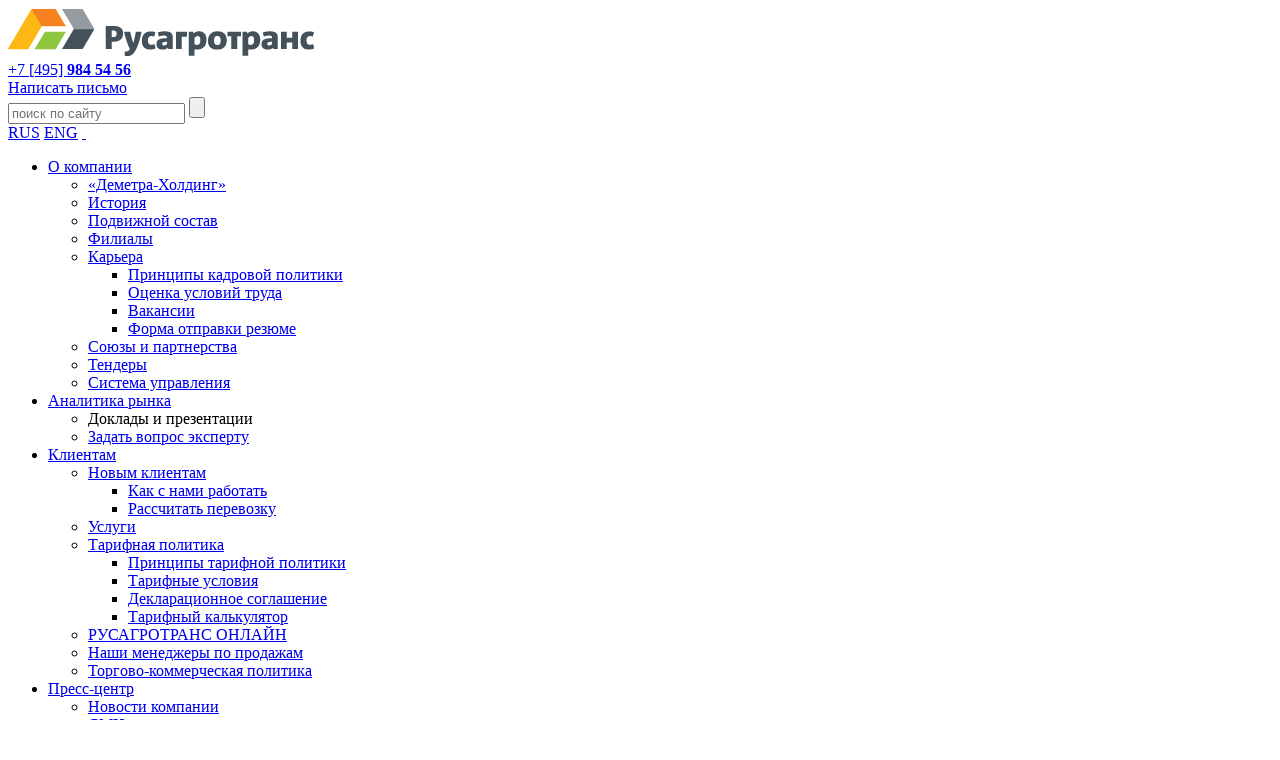

--- FILE ---
content_type: text/html; charset=UTF-8
request_url: https://www.rusagrotrans.ru/analitika/rynok-zerna/zheleznodorozhnaya-logistika-i-infrastruktura-v-usloviyakh-rekordnogo-eksporta-sezona-2017-18/
body_size: 15171
content:
<!DOCTYPE HTML>
<html>
<head>
    <script type="text/javascript" src="/local/templates/main/js/new/jquery.js"></script>
    <meta http-equiv="Content-Type" content="text/html; charset=UTF-8" />
<meta name="keywords" content="Доклады и презентации" />
<meta name="description" content="Доклады и презентации" />
<link href="/bitrix/cache/css/s1/main/template_e9558f8417848b945c61a3228ba7553f/template_e9558f8417848b945c61a3228ba7553f_v1.css?1766477668955" type="text/css"  data-template-style="true" rel="stylesheet" />
    <meta charset="utf-8"/>
    <meta name="author" content="«Русагротранс»" />
    <meta http-equiv="imagetoolbar" content="no" />
    <meta http-equiv="X-UA-Compatible" content="IE=edge" />
    <meta name="SKYPE_TOOLBAR" content="SKYPE_TOOLBAR_PARSER_COMPATIBLE" />
    <meta name="yandex-verification" content="3930b06453318812" />

    <link href="/local/templates/main/images/favicon.ico" rel="icon" type="image/x-icon" />
    <link type="image/x-icon" href="/local/templates/main/images/favicon.ico" rel="icon" />
    <link rel="apple-touch-icon" href="/local/templates/main/images/touch-icon-iphone.png"/>
    <link rel="apple-touch-icon" sizes="72x72" href="/local/templates/main/images/touch-icon-ipad.png"/>
    <link rel="apple-touch-icon" sizes="114x114" href="/local/templates/main/images/touch-icon-iphone4.png"/>
    <link rel="apple-touch-icon" sizes="120x120" href="/local/templates/main/images/touch-icon-iphone-retina.png">
    <link rel="apple-touch-icon" sizes="152x152" href="/local/templates/main/images/touch-icon-ipad-retina.png">

    <meta name="viewport" content="width=1134"/>
    <meta name="viewport" content="width=device-width" />
    <meta name="HandheldFriendly" content="True">

    <title>Доклады и презентации</title>
    <link href="/local/templates/main/css/astyk.css?v=1" rel="stylesheet" type="text/css"/>
    <link href="/local/templates/main/css/swiper.min.css" rel="stylesheet" type="text/css"/>
    <link href="/local/templates/main/css/new/jquery-ui.css" rel="stylesheet" type="text/css"/>
    <link rel="stylesheet" href="https://cdn.jsdelivr.net/npm/@fancyapps/ui@5.0/dist/fancybox/fancybox.css"/>
    <!--[if lt IE 8]>
    <link href="/local/templates/main/css/ie8_older.css" rel="stylesheet" type="text/css" />
    <![endif]-->



	<script src="/local/templates/main/js/modernizr-2.0.6.min.js" type="text/javascript"></script>
    <script>$.uiBackCompat = false;</script>
    <script src="/local/templates/main/js/new/jquery-ui.js" type="text/javascript"></script>
    <script src="/local/templates/main/js/new/jquery.inputmask.min.js" type="text/javascript"></script>
    <script src="/local/templates/main/js/jquery.ui.datepicker-ru.js" type="text/javascript"></script>
    <script src="https://cdn.jsdelivr.net/npm/@fancyapps/ui@5.0/dist/fancybox/fancybox.umd.js"></script>
    <script src="/local/templates/main/js/new/jquery.form.min.js" type="text/javascript"></script>
    <script src="/local/templates/main/js/custom-form-elements.js" type="text/javascript"></script>
    <script src="/local/templates/main/js/new/jquery.validate.min.js" type="text/javascript"></script>
    <script src="/local/templates/main/js/swiper.min.js" type="text/javascript"></script>
    <script src="/local/templates/main/js/new/jquery.maphilight.min.js" type="text/javascript"></script>


    <script src="/local/templates/main/js/astyk.js?v=4" type="text/javascript"></script>











    <script type="text/javascript" src="/local/templates/main/script.js"></script>
</head>
<body>
<!-- BEGIN wrap -->
<div id="wrap">
    <div id="main_area">

        <!-- BEGIN header -->
        <div class="header">
            <div class="k_centered">

                <!-- BEGIN header_logoline -->
                <div class="header_logoline k_centered1082">
					<a id="logolink" title="На главную страницу" href="/">                        <img id="logo" src="/local/templates/main/images/logo_307x49.png" width="307" height="49" alt="«Русагротранс»">
                        </a>
                    <!-- BEGIN header_contacts -->
                    <div class="header_contacts">
                        <a href="tel:+74959845456" title="Позвонить" class="header_contacts__phone">+7 [495] <b>984 54 56</b></a>                        <br>
                        <a href="/kontakty/obratnaya-svyaz/" class="header_contacts__email">Написать письмо</a>
                    </div>
                    <!-- END header_contacts -->

                    <!-- BEGIN header_naviPanel -->
                    <div class="header_naviPanel">
                        
                        <div class="headline_search">
                            
<form name="search" action="/poisk/">
				<input type="text" name="q" value=""  placeholder="поиск по сайту" class="h_searchForm_text" />
			
			<input type="submit" class="h_searchForm_button" title="Искать" value="" />

</form>

                        </div>
                        <a href="/" title="RUS" class="para para_orange69 active">RUS</a>
                        <a href="/en/" title="ENG" class="para para_orange69 ">ENG</a> 
						<a href="/karta-sayta/" title="Карта сайта" class="para para_sitemap"> </a>
                    </div>
                    <!-- END header_naviPanel -->

                </div>
                <!-- END header_logoline -->


                <!-- BEGIN header_menuline -->


                

    <div class="header_menuline">
<ul class="list_l1">


	
	
					<li class="menu_l1 " ><a href="/o-kompanii/" class="menu_l1__a">О компании</a>
            <div class="menu_l2_cover">
				<ul class="list_l2">
		
	
	

	
	
		
							<li class="menu_l2   "><a class="menu_l2__a" href="/o-kompanii/demetra-kholding/">«Деметра-Холдинг»</a></li>
			
		
	
	

	
	
		
							<li class="menu_l2   "><a class="menu_l2__a" href="/o-kompanii/istoriya/">История</a></li>
			
		
	
	

	
	
		
							<li class="menu_l2   "><a class="menu_l2__a" href="/o-kompanii/podvizhnoy-sostav/">Подвижной состав</a></li>
			
		
	
	

	
	
		
							<li class="menu_l2   "><a class="menu_l2__a" href="/o-kompanii/filialnaya-set/">Филиалы</a></li>
			
		
	
	

	
	
					<li class="menu_l2  "><a href="/o-kompanii/rabota-v-kompanii/" class="menu_l2__a parent">Карьера</a>            <div class="menu_l3_cover">
				<ul class="list_l3">
		
	
	

	
	
		
							<li class="menu_l3   "><a class="menu_l3__a" href="/o-kompanii/rabota-v-kompanii/#tabs-1">Принципы кадровой политики</a></li>
			
		
	
	

	
	
		
							<li class="menu_l3   "><a class="menu_l3__a" href="/o-kompanii/rabota-v-kompanii/#tabs-2">Оценка условий труда</a></li>
			
		
	
	

	
	
		
							<li class="menu_l3   "><a class="menu_l3__a" href="/o-kompanii/rabota-v-kompanii/#vacancies">Вакансии</a></li>
			
		
	
	

	
	
		
							<li class="menu_l3   "><a class="menu_l3__a" href="/o-kompanii/rabota-v-kompanii/#form">Форма отправки резюме</a></li>
			
		
	
	

			</ul></div></li>	
	
		
							<li class="menu_l2   "><a class="menu_l2__a" href="/o-kompanii/soyuzy-i-partnerstva/">Союзы и партнерства</a></li>
			
		
	
	

	
	
		
							<li class="menu_l2   "><a class="menu_l2__a" href="/o-kompanii/tenders/">Тендеры</a></li>
			
		
	
	

	
	
		
							<li class="menu_l2   "><a class="menu_l2__a" href="/o-kompanii/integrirovannaya-sistema-upravleniya/">Система управления</a></li>
			
		
	
	

			</ul></div></li>	
	
					<li class="menu_l1 active" ><a href="/analitika/" class="menu_l1__a">Аналитика рынка</a>
            <div class="menu_l2_cover">
				<ul class="list_l2">
		
	
	

	
	
		
							<li class="menu_l2    item-selected"><span class="menu_l2__a">Доклады и презентации</span></li>
			
		
	
	

	
	
		
							<li class="menu_l2   "><a class="menu_l2__a" href="/analitika/zadat-vopros-ekspertu/">Задать вопрос эксперту</a></li>
			
		
	
	

			</ul></div></li>	
	
					<li class="menu_l1 " ><a href="/klientam/" class="menu_l1__a">Клиентам</a>
            <div class="menu_l2_cover">
				<ul class="list_l2">
		
	
	

	
	
					<li class="menu_l2  "><a href="/klientam/novym-klientam/" class="menu_l2__a parent">Новым клиентам</a>            <div class="menu_l3_cover">
				<ul class="list_l3">
		
	
	

	
	
		
							<li class="menu_l3   "><a class="menu_l3__a" href="/klientam/novym-klientam/">Как с нами работать</a></li>
			
		
	
	

	
	
		
							<li class="menu_l3   "><a class="menu_l3__a" href="/klientam/novym-klientam/perevozka/">Рассчитать перевозку</a></li>
			
		
	
	

			</ul></div></li>	
	
		
							<li class="menu_l2   "><a class="menu_l2__a" href="/klientam/uslugi/">Услуги</a></li>
			
		
	
	

	
	
					<li class="menu_l2  "><a href="/klientam/tarifnaya-politika/" class="menu_l2__a parent">Тарифная политика</a>            <div class="menu_l3_cover">
				<ul class="list_l3">
		
	
	

	
	
		
							<li class="menu_l3   "><a class="menu_l3__a" href="/klientam/tarifnaya-politika/printsipy/">Принципы тарифной политики</a></li>
			
		
	
	

	
	
		
							<li class="menu_l3   "><a class="menu_l3__a" href="/klientam/tarifnaya-politika/tarifnye-usloviya/">Тарифные условия</a></li>
			
		
	
	

	
	
		
							<li class="menu_l3   "><a class="menu_l3__a" href="/klientam/tarifnaya-politika/deklaratsionnoe-soglashenie/">Декларационное соглашение</a></li>
			
		
	
	

	
	
		
							<li class="menu_l3   "><a class="menu_l3__a" href="https://online.rusagrotrans.ru/precalculation/create">Тарифный калькулятор</a></li>
			
		
	
	

			</ul></div></li>	
	
		
							<li class="menu_l2   "><a class="menu_l2__a" href="https://online.rusagrotrans.ru/">РУСАГРОТРАНС ОНЛАЙН</a></li>
			
		
	
	

	
	
		
							<li class="menu_l2   "><a class="menu_l2__a" href="/klientam/nashi-menedzhery/">Наши менеджеры по продажам</a></li>
			
		
	
	

	
	
		
							<li class="menu_l2   "><a class="menu_l2__a" href="/upload/dokumenty/2025-torgovo-kommercheskaya-politika.pdf">Торгово-коммерческая политика</a></li>
			
		
	
	

			</ul></div></li>	
	
					<li class="menu_l1 " ><a href="/press/" class="menu_l1__a">Пресс-центр</a>
            <div class="menu_l2_cover">
				<ul class="list_l2">
		
	
	

	
	
		
							<li class="menu_l2   "><a class="menu_l2__a" href="/press/novosti/">Новости компании</a></li>
			
		
	
	

	
	
		
							<li class="menu_l2   "><a class="menu_l2__a" href="/press/stati-i-interyu/">СМИ о нас</a></li>
			
		
	
	

	
	
		
							<li class="menu_l2   "><a class="menu_l2__a" href="/press/foto/">Фотогалерея</a></li>
			
		
	
	

	
	
		
							<li class="menu_l2   "><a class="menu_l2__a" href="/press/video/">Видеогалерея</a></li>
			
		
	
	

			</ul></div></li>	
	
					<li class="menu_l1 " ><a href="/kontakty/" class="menu_l1__a">Контакты</a>
            <div class="menu_l2_cover">
				<ul class="list_l2">
		
	
	

	
	
		
							<li class="menu_l2   "><a class="menu_l2__a" href="/kontakty/obratnaya-svyaz/">Обратная связь</a></li>
			
		
	
	

	
	
		
							<li class="menu_l2   "><a class="menu_l2__a" href="/kontakty/rekvizity/">Реквизиты</a></li>
			
		
	
	

	
	
		
							<li class="menu_l2   "><a class="menu_l2__a" href="/kontakty/goryachaya-liniya/">Горячая линия</a></li>
			
		
	
	

	</ul></div></li>
</ul>
</div>

        <!-- END header_menuline -->

            </div>
        </div>
        <!-- END header -->


         <!-- Если мы не на главной, то показывать хлебные крошки и устанавливаем другой класс для контанта -->
                <!-- BEGIN index_content -->
                <div class="k_centered1082"><div class="content">
                        <div class="page_serviceLine">
						                            <a href="/analitika/rynok-zerna/zheleznodorozhnaya-logistika-i-infrastruktura-v-usloviyakh-rekordnogo-eksporta-sezona-2017-18/?ELEMENT_CODE=zheleznodorozhnaya-logistika-i-infrastruktura-v-usloviyakh-rekordnogo-eksporta-sezona-2017-18&&print=1" title="Версия для печати" class="button_pagePrint"><span class="ic"></span>Версия для печати</a>
                            <div class="breadcrumbs"><a href="/" title="Главная">Главная</a>&nbsp;<span class="bc_sepa"></span>&nbsp;<a href="/analitika/" title="Аналитика рынка">Аналитика рынка</a>&nbsp;<span class="bc_sepa"></span>&nbsp;<a href="/analitika/rynok-zerna/" title="Доклады и презентации">Доклады и презентации</a>&nbsp;<span class="bc_sepa"></span>&nbsp;<a href="/" title=""></a>&nbsp;<span class="bc_sepa"></span>&nbsp;<span>Железнодорожная логистика и инфраструктура в условиях рекордного экспорта сезона 2017/18</span></div>                        </div>

        

    <h1>Железнодорожная логистика и инфраструктура в условиях рекордного экспорта сезона 2017/18</h1>

<div class="news_content">
            <span class="date">Дата новости: 13/11/2017</span>
                        <p><b> <a href="/upload/Презентация НАЭСП 09.11.17-final-2.pdf">Скачать презентацию</a></b></p>
        Доклад Директора Департамента стратегического маркетинга АО «Русагротранс» Игоря Павенского на "Горной Зерновой Ассамблее-2018"<br>    

        <div class="afterNews_line">
            </div>
                    </div>

            <center> <a href="/analitika/" title="Вернуться в аналитику рынка" class="as_button"><span>Вернуться в аналитику рынка</span></a></center>
    
</div>


</div></div>
<!-- END index_content -->
</div>
</div>
<!-- END wrap -->

<!-- BEGIN footer -->
<div id="footer">
    <div class="footer_content">
        <!-- BEGIN footer_content_copyrights -->
        <div class="footer_content_copyrights">
            © <span class="footer_name">«Русагротранс»</span> 2026. <br>Все права защищены        </div>
        <!-- END footer_content_copyrights -->

        <!-- BEGIN footer_content_headCompany -->
        <div class="footer_content_headCompany" style="">
			       </div>
      <div id="artus" style=" width: 320px">
      <p><a href="/upload/dokumenty/Политика в области ПДН Русагротранс.pdf" target="_blank" title="Политика обработки персональных данных">Политика обработки персональных данных</a></p>
    <br>
</div>    </div>
</div>
<!-- END footer -->
</body>
</html>